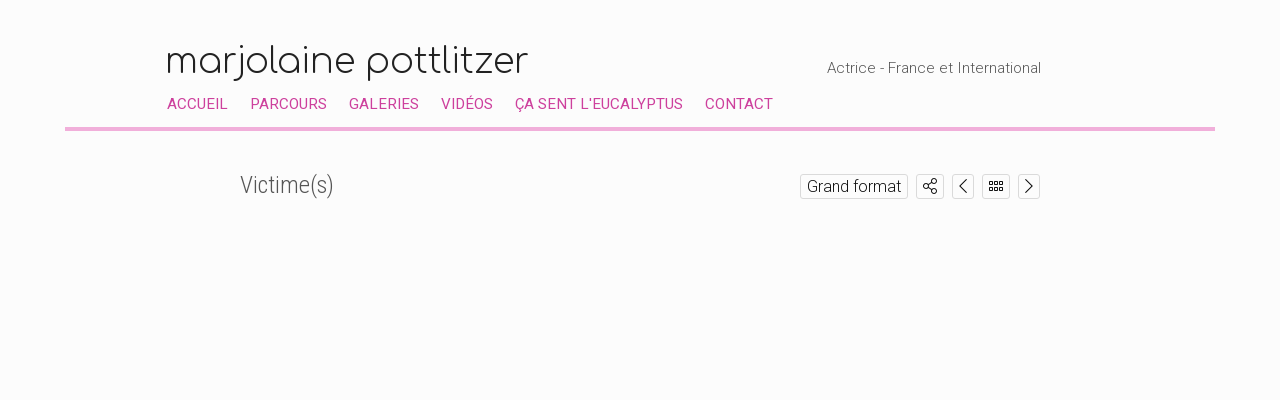

--- FILE ---
content_type: text/html; charset=UTF-8
request_url: https://www.marjolaine-pottlitzer.com/galeries/victime-s/
body_size: 4185
content:
<!DOCTYPE html>
<html>
<head>
<title>Victime(s)</title>
<meta name="robots" content="noimageai">
<meta charset="UTF-8">
<meta http-equiv="X-UA-Compatible" content="IE=edge">
<meta name="referrer" content="strict-origin-when-cross-origin">
<meta name="viewport" content="width=device-width, initial-scale=1.0">
<link rel="canonical" href="https://www.marjolaine-pottlitzer.com/galeries/victime-s/">
<link rel="preconnect" href="https://fonts.googleapis.com">
<link rel="preconnect" href="https://fonts.gstatic.com" crossorigin>
<link rel="stylesheet" type="text/css" href="https://www.book.fr/templates/css-var/light.css?v=703">
<link rel="stylesheet" type="text/css" href="https://www.book.fr/templates/common.min.css?v=703">
<link rel="stylesheet" type="text/css" href="https://www.book.fr/styles/form.min.css?v=c7">
<link rel="stylesheet" type="text/css" media="(min-width:1002px)" href="https://www.book.fr/templates/wlight/style.css?v=703">
<link rel="stylesheet" type="text/css" media="(min-width:1002px)" href="https://fonts.googleapis.com/css?family=Roboto+Condensed:300,400|Roboto:300,300i,400,400i|Comfortaa:300&subset=latin-ext&display=swap">
<link rel="stylesheet" type="text/css" media="(max-width:1001px)" href="https://www.book.fr/templates/mobile/style.css?v=703">
<link rel="stylesheet" type="text/css" media="(max-width:1001px)" href="https://www.book.fr/templates/wlight/mobile.css?v=703">
<link rel="stylesheet" type="text/css" media="(max-width:1001px)" href="https://fonts.googleapis.com/css?family=Roboto+Condensed:300,400,700|Roboto:300,300i,500,500i&subset=latin-ext&display=swap">
<style>@media (min-width:1002px){:root{--fw-regular:300;--fw-bold:400}#header strong{font-family:'Comfortaa',sans-serif;font-size: 2.2em!important;top:37px}h1,h2{font-family:'Roboto Condensed',sans-serif}}a,a h1{color:#CD409D}a:hover,a:hover h1{color:#8A2B69}#corp{border-top-color:#F1AFDA}#menu a:hover{background-color:#F1AFDA}#menu>.has-submenu>a>span::after{border-color:#CD409D}#menu>.has-submenu>a:hover>span::after{border-color:#8A2B69}.ft-btn{background:#CD409D}.ft-btn:hover{background:#8A2B69}</style>
<link rel="alternate" type="application/rss+xml" title="Victime(s)" href="/feed/galeries/victime-s">
<link rel="stylesheet" type="text/css" href="https://www.book.fr/libs/jquery/tooltipster-master-4/css/tooltipster-custom.css?v=c7">
<script type="text/javascript" src="https://www.book.fr/libs/jquery/jquery-3.3.1.min.js"></script>
<script type="text/javascript" src="https://www.book.fr/libs/jquery/tooltipster-master-4/js/tooltipster.bundle.min.js"></script>
<script type="text/javascript" src="https://www.book.fr/js/com.min.js?v=c9"></script>
<script type="text/javascript" src="https://www.book.fr/js/bk.min.js?v=737"></script>
<script type="text/javascript" src="https://www.book.fr/js/zoom.js?v=737"></script>
<script type="text/javascript" src="https://www.book.fr/js/autocomplete.min.js?v=c9"></script>
<script>let MAPBOX_ENDPOINT = "https://www.marjolaine-pottlitzer.com/";let MAPBOX_ACCESS_TOKEN = "pk.eyJ1IjoibGVhdGkiLCJhIjoiY2t2cnhmaGkzMnh6dDJvdGtpemlqOHAwcCJ9.ICsA367fLz3InupZmLdNGg";</script>
<script>
const domain = 'https://www.marjolaine-pottlitzer.com'; const id = 71227; const share = 1; const lg = 'fr'; const lg_more = 'Plus';
</script>
<meta name="description" content="de Robin Entreinger - photos de tournage">
<meta property="og:title" content="Victime(s)">
<meta property="og:description" content="de Robin Entreinger - photos de tournage">
<meta property="og:image" content="https://www.marjolaine-pottlitzer.com/files/1/71227/g_20_6uj17kixhp.jpg"><meta property="og:image:width" content="720"><meta property="og:image:height" content="411">
<meta property="og:url" content="https://www.marjolaine-pottlitzer.com/galeries/victime-s/">
<meta property="og:type" content="article">
<meta property="og:site_name" content="marjolaine-pottlitzer.com">
<meta name="twitter:card" content="summary_large_image">
<!-- FAVICON -->
<link rel="shortcut icon" href="https://www.book.fr/favicon.ico?v=6">
<link rel="icon" type="image/png" sizes="16x16" href="https://www.book.fr/favicon/favicon-16x16.png?v=6">
<link rel="icon" type="image/png" sizes="32x32" href="https://www.book.fr/favicon/favicon-32x32.png?v=6">
<link rel="apple-touch-icon" sizes="180x180" href="https://www.book.fr/favicon/apple-touch-icon.png?v=6">
<link rel="manifest" href="/favicon/manifest.php?n=marjolaine+pottlitzer&v=2" crossorigin="use-credentials">
<link rel="mask-icon" href="https://www.book.fr/favicon/safari-pinned-tab.svg?v=6" color="#1177aa">
<meta name="msapplication-config" content="https://www.book.fr/favicon/browserconfig.xml?v=6">
<meta name="msapplication-TileColor" content="#000000">
<meta name="theme-color" content="#000000">
<!-- Font Awesome 5.12.2 -->
<script defer src="https://www.book.fr/libs/fontawesome/fontawesome-pro-5.15.2-web/js/brands.js?v=63"></script>
<script defer src="https://www.book.fr/libs/fontawesome/fontawesome-pro-5.15.2-web/js/light.js?v=63"></script>
<script defer src="https://www.book.fr/libs/fontawesome/fontawesome-pro-5.15.2-web/js/regular.js?v=63"></script>
<script defer src="https://www.book.fr/libs/fontawesome/fontawesome-pro-5.15.2-web/js/solid.js?v=63"></script>
<script defer src="https://www.book.fr/libs/fontawesome/fontawesome-pro-5.15.2-web/js/fontawesome.min.js"></script>
<script>var lang_partager = "Partager";</script>
<!-- Mat Modal -->
<link rel="stylesheet" type="text/css" href="https://www.book.fr/libs/mat-modal/style.css?v=c7">
<script type="text/javascript" src="https://www.book.fr/libs/mat-modal/script.js?v=c9"></script>
<!-- Social Share -->
<link rel="stylesheet" type="text/css" href="https://www.book.fr/styles/social-share.css?v=c7">
<script defer src="https://www.book.fr/js/social-share.js?v=c9"></script>
<script>
function addSlImg(i,u,r,h,t){const img=document.createElement('img');img.id='sl';img.src=`/sl.png?i=${i}&u=${u}&r=${r}&h=${h}&t=${t}`;img.setAttribute('importance','high');img.setAttribute('decoding','async');document.body.insertBefore(img,document.body.firstChild)}
document.addEventListener('DOMContentLoaded',function(){addSlImg(71227,'L2dhbGVyaWVzL3ZpY3RpbWUtcy8%3D','Tg%3D%3D','58f45d538a6b6e377b543443cd15ee1b',1768601945)});
</script>
<!-- API -->
<script src="https://www.youtube.com/iframe_api"></script>
<script src="https://player.vimeo.com/api/player.js"></script>
<script src="https://w.soundcloud.com/player/api.js"></script>
<script src="https://www.book.fr/js/autopause.js?v=5"></script>
</head>
<body id="galeries" class="nojs fr twlight a8 b7 c1">
<script>
document.body.className = document.body.className.replace('nojs','js');
document.body.setAttribute('UA',navigator.userAgent);
</script>
<div id="page">
<div id="header">
<div id="titre"><strong><a href="/">marjolaine pottlitzer</a></strong><div id="localisation">Actrice - France et International</div></div>
<div id="menu-bg"><div id="menu-container"><ul id="menu">
<li><a href="/">Accueil</a></li>
<li><a href="/parcours">Parcours</a></li>
<li><a href="/galeries/">Galeries</a></li>
<li><a href="/videos">Vidéos</a></li>
<li><a href="/ca-sent-l-eucalyptus">Ça sent l'eucalyptus</a></li>
<li><a href="/contact/">Contact</a></li>
</ul></div></div>
<a href="javascript:BlockSwapBook('menu-container');onResizeMenu()" id="menulink"><i class="fas fa-bars"></i></a>
</div>
<div id="corp-bg"><div id="corp"><div id="corp-marge">
<div id="h1-btn-sticky">
<a class="btn btn-fright" href="/galeries/par-marie-botti/" id="button-next"><i class="fal fa-chevron-right"></i></a><script>$('#button-next').tooltipster({content:$('<div class="galp"><div><div class="img-o p"><div><img data-src="/files/1/71227/g_10_vq802kzfn0.jpg" src="[data-uri]" data-srcset="/files/1/71227/g_10_vq802kzfn0.jpg 200w,/files/1/71227/g_20_vq802kzfn0.jpg 376w" data-sizes="120px" style="margin-top:-11.6%" class="lazyload"></div></div><div class="img-o p"><div><img data-src="/files/1/71227/g_10_jvqe2p46y0.jpg" src="[data-uri]" data-srcset="/files/1/71227/g_10_jvqe2p46y0.jpg 200w,/files/1/71227/g_20_jvqe2p46y0.jpg 376w" data-sizes="120px" style="margin-top:-11.6%" class="lazyload"></div></div><div class="img-o p"><div><img data-src="/files/1/71227/g_10_k8nxn17rc3.jpg" src="[data-uri]" data-srcset="/files/1/71227/g_10_k8nxn17rc3.jpg 200w,/files/1/71227/g_20_k8nxn17rc3.jpg 376w" data-sizes="120px" style="margin-top:-11.6%" class="lazyload"></div></div></div><p>Par Marie Botti</p><p class="galp-desc">Portraits comédienne</p></div>'),contentCloning:true,delay:70,trigger:'hover',side:'bottom'});</script><a class="btn btn-fright" href="/galeries/#g11"><i class="fal fa-grip-horizontal"></i></a><a class="btn btn-fright" href="/galeries/sadik-ii/"  id="button-prev"><i class="fal fa-chevron-left"></i></a><script>$('#button-prev').tooltipster({content:$('<div class="galp"><div><div class="img-o l"><div><img data-src="/files/1/71227/g_10_a1toao0qyc.jpg" src="[data-uri]" data-srcset="/files/1/71227/g_10_a1toao0qyc.jpg 350w,/files/1/71227/g_20_a1toao0qyc.jpg 800w" data-sizes="120px" class="lazyload"></div></div><div class="img-o l"><div><img data-src="/files/1/71227/g_10_bfhe558hym.jpg" src="[data-uri]" data-srcset="/files/1/71227/g_10_bfhe558hym.jpg 350w,/files/1/71227/g_20_bfhe558hym.jpg 800w" data-sizes="120px" class="lazyload"></div></div><div class="img-o l"><div><img data-src="/files/1/71227/g_10_a1vurfjluf.jpg" src="[data-uri]" data-srcset="/files/1/71227/g_10_a1vurfjluf.jpg 350w,/files/1/71227/g_20_a1vurfjluf.jpg 800w" data-sizes="120px" class="lazyload"></div></div></div><p>SADIK II</p><p class="galp-desc">Captures de rushes (film de Robin Entreinger)</p></div>'),contentCloning:true,delay:70,trigger:'hover',side:'bottom'});</script><div class="btn btn-fright" onclick="socialShare();"><i class="fal fa-share-alt" onclick="socialShare('https://www.marjolaine-pottlitzer.com/galeries/victime-s/');"></i></div><a href="javascript:SwapDispGal(0)" class="btn btn-fright">Grand format</a>
<h1>Victime(s)</h1>
</div>
<p class="gal_desc">de Robin Entreinger - photos de tournage</p><div id="gal_tumb">
<div class="gal_tumb_div"><a href="/galeries/victime-s/551454" onclick="return LB(this)"><img data-src="/files/1/71227/g_10_q3llmailxs.jpg" src="[data-uri]" width="300" height="200" data-srcset="/files/1/71227/g_10_q3llmailxs.jpg 300w,/files/1/71227/g_20_q3llmailxs.jpg 720w" data-sizes="auto" class="lazyload" alt="Victime(s) (1/22) - marjolaine pottlitzer"></a></div>
<div class="gal_tumb_div"><a href="/galeries/victime-s/366451" onclick="return LB(this)"><img data-src="/files/1/71227/g_10_i5mk7fzaa1.jpg" src="[data-uri]" width="300" height="200" data-srcset="/files/1/71227/g_10_i5mk7fzaa1.jpg 300w,/files/1/71227/g_20_i5mk7fzaa1.jpg 720w" data-sizes="auto" class="lazyload" alt="Victime(s) (2/22) - marjolaine pottlitzer"></a></div>
<div class="gal_tumb_div"><a href="/galeries/victime-s/485215" onclick="return LB(this)"><img data-src="/files/1/71227/g_10_xo49p23yhx.jpg" src="[data-uri]" width="133" height="200" data-srcset="/files/1/71227/g_10_xo49p23yhx.jpg 200w,/files/1/71227/g_20_xo49p23yhx.jpg 480w" data-sizes="auto" class="lazyload" alt="Victime(s) (3/22) - marjolaine pottlitzer"></a></div>
<div class="gal_tumb_div"><a href="/galeries/victime-s/799669" onclick="return LB(this)"><img data-src="/files/1/71227/g_10_vkyfdw1efs.jpg" src="[data-uri]" width="300" height="200" data-srcset="/files/1/71227/g_10_vkyfdw1efs.jpg 300w,/files/1/71227/g_20_vkyfdw1efs.jpg 720w" data-sizes="auto" class="lazyload" alt="Victime(s) (4/22) - marjolaine pottlitzer"></a></div>
<div class="gal_tumb_div"><a href="/galeries/victime-s/407450" onclick="return LB(this)"><img data-src="/files/1/71227/g_10_k79226hrtr.jpg" src="[data-uri]" width="300" height="200" data-srcset="/files/1/71227/g_10_k79226hrtr.jpg 300w,/files/1/71227/g_20_k79226hrtr.jpg 720w" data-sizes="auto" class="lazyload" alt="Victime(s) (5/22) - marjolaine pottlitzer"></a></div>
<div class="gal_tumb_div"><a href="/galeries/victime-s/737143" onclick="return LB(this)"><img data-src="/files/1/71227/g_10_gdciizkzkz.jpg" src="[data-uri]" width="133" height="200" data-srcset="/files/1/71227/g_10_gdciizkzkz.jpg 200w,/files/1/71227/g_20_gdciizkzkz.jpg 480w" data-sizes="auto" class="lazyload" alt="Victime(s) (6/22) - marjolaine pottlitzer"></a></div>
<div class="gal_tumb_div"><a href="/galeries/victime-s/121338" onclick="return LB(this)"><img data-src="/files/1/71227/g_10_aj8g2sevkz.jpg" src="[data-uri]" width="300" height="200" data-srcset="/files/1/71227/g_10_aj8g2sevkz.jpg 300w,/files/1/71227/g_20_aj8g2sevkz.jpg 720w" data-sizes="auto" class="lazyload" alt="Victime(s) (7/22) - marjolaine pottlitzer"></a></div>
<div class="gal_tumb_div"><a href="/galeries/victime-s/380150" onclick="return LB(this)"><img data-src="/files/1/71227/g_10_knz4m5ge2j.jpg" src="[data-uri]" width="300" height="200" data-srcset="/files/1/71227/g_10_knz4m5ge2j.jpg 300w,/files/1/71227/g_20_knz4m5ge2j.jpg 720w" data-sizes="auto" class="lazyload" alt="Victime(s) (8/22) - marjolaine pottlitzer"></a></div>
<div class="gal_tumb_div"><a href="/galeries/victime-s/382997" onclick="return LB(this)"><img data-src="/files/1/71227/g_10_p1r9kkm1b4.jpg" src="[data-uri]" width="133" height="200" data-srcset="/files/1/71227/g_10_p1r9kkm1b4.jpg 200w,/files/1/71227/g_20_p1r9kkm1b4.jpg 480w" data-sizes="auto" class="lazyload" alt="Victime(s) (9/22) - marjolaine pottlitzer"></a></div>
<div class="gal_tumb_div"><a href="/galeries/victime-s/840029" onclick="return LB(this)"><img data-src="/files/1/71227/g_10_6uj17kixhp.jpg" src="[data-uri]" width="350" height="200" data-srcset="/files/1/71227/g_10_6uj17kixhp.jpg 350w,/files/1/71227/g_20_6uj17kixhp.jpg 720w" data-sizes="auto" class="lazyload" alt="Victime(s) (10/22) - marjolaine pottlitzer"></a></div>
<div class="gal_tumb_div"><a href="/galeries/victime-s/945955" onclick="return LB(this)"><img data-src="/files/1/71227/g_10_7rgo7oi2jl.jpg" src="[data-uri]" width="133" height="200" data-srcset="/files/1/71227/g_10_7rgo7oi2jl.jpg 200w,/files/1/71227/g_20_7rgo7oi2jl.jpg 480w" data-sizes="auto" class="lazyload" alt="Victime(s) (11/22) - marjolaine pottlitzer"></a></div>
<div class="gal_tumb_div"><a href="/galeries/victime-s/417822" onclick="return LB(this)"><img data-src="/files/1/71227/g_10_511fjgcxzj.jpg" src="[data-uri]" width="133" height="200" data-srcset="/files/1/71227/g_10_511fjgcxzj.jpg 200w,/files/1/71227/g_20_511fjgcxzj.jpg 480w" data-sizes="auto" class="lazyload" alt="Victime(s) (12/22) - marjolaine pottlitzer"></a></div>
<div class="gal_tumb_div"><a href="/galeries/victime-s/991907" onclick="return LB(this)"><img data-src="/files/1/71227/g_10_a3rb2p5lks.jpg" src="[data-uri]" width="150" height="200" data-srcset="/files/1/71227/g_10_a3rb2p5lks.jpg 200w,/files/1/71227/g_20_a3rb2p5lks.jpg 540w" data-sizes="auto" class="lazyload" alt="Victime(s) (13/22) - marjolaine pottlitzer"></a></div>
<div class="gal_tumb_div"><a href="/galeries/victime-s/509481" onclick="return LB(this)"><img data-src="/files/1/71227/g_10_0r7w27tv5y.jpg" src="[data-uri]" width="133" height="200" data-srcset="/files/1/71227/g_10_0r7w27tv5y.jpg 200w,/files/1/71227/g_20_0r7w27tv5y.jpg 480w" data-sizes="auto" class="lazyload" alt="Victime(s) (14/22) - marjolaine pottlitzer"></a></div>
<div class="gal_tumb_div"><a href="/galeries/victime-s/260550" onclick="return LB(this)"><img data-src="/files/1/71227/g_10_39zcfgmeej.jpg" src="[data-uri]" width="350" height="200" data-srcset="/files/1/71227/g_10_39zcfgmeej.jpg 350w,/files/1/71227/g_20_39zcfgmeej.jpg 720w" data-sizes="auto" class="lazyload" alt="Victime(s) (15/22) - marjolaine pottlitzer"></a></div>
<div class="gal_tumb_div"><a href="/galeries/victime-s/752897" onclick="return LB(this)"><img data-src="/files/1/71227/g_10_pemtb364f6.jpg" src="[data-uri]" width="267" height="200" data-srcset="/files/1/71227/g_10_pemtb364f6.jpg 267w,/files/1/71227/g_20_pemtb364f6.jpg 720w" data-sizes="auto" class="lazyload" alt="Victime(s) (16/22) - marjolaine pottlitzer"></a></div>
<div class="gal_tumb_div"><a href="/galeries/victime-s/614450" onclick="return LB(this)"><img data-src="/files/1/71227/g_10_wj70rk78d2.jpg" src="[data-uri]" width="267" height="200" data-srcset="/files/1/71227/g_10_wj70rk78d2.jpg 267w,/files/1/71227/g_20_wj70rk78d2.jpg 720w" data-sizes="auto" class="lazyload" alt="Victime(s) (17/22) - marjolaine pottlitzer"></a></div>
<div class="gal_tumb_div"><a href="/galeries/victime-s/448569" onclick="return LB(this)"><img data-src="/files/1/71227/g_10_hhjtxukhvr.jpg" src="[data-uri]" width="350" height="200" data-srcset="/files/1/71227/g_10_hhjtxukhvr.jpg 350w,/files/1/71227/g_20_hhjtxukhvr.jpg 720w" data-sizes="auto" class="lazyload" alt="Victime(s) (18/22) - marjolaine pottlitzer"></a></div>
<div class="gal_tumb_div"><a href="/galeries/victime-s/266740" onclick="return LB(this)"><img data-src="/files/1/71227/g_10_zyqn75gxb0.jpg" src="[data-uri]" width="350" height="200" data-srcset="/files/1/71227/g_10_zyqn75gxb0.jpg 350w,/files/1/71227/g_20_zyqn75gxb0.jpg 720w" data-sizes="auto" class="lazyload" alt="Victime(s) (19/22) - marjolaine pottlitzer"></a></div>
<div class="gal_tumb_div"><a href="/galeries/victime-s/186069" onclick="return LB(this)"><img data-src="/files/1/71227/g_10_gx30gijey1.jpg" src="[data-uri]" width="133" height="200" data-srcset="/files/1/71227/g_10_gx30gijey1.jpg 200w,/files/1/71227/g_20_gx30gijey1.jpg 480w" data-sizes="auto" class="lazyload" alt="Victime(s) (20/22) - marjolaine pottlitzer"></a></div>
<div class="gal_tumb_div"><a href="/galeries/victime-s/404998" onclick="return LB(this)"><img data-src="/files/1/71227/g_10_9xnwmu07gk.jpg" src="[data-uri]" width="133" height="200" data-srcset="/files/1/71227/g_10_9xnwmu07gk.jpg 200w,/files/1/71227/g_20_9xnwmu07gk.jpg 480w" data-sizes="auto" class="lazyload" alt="Victime(s) (21/22) - marjolaine pottlitzer"></a></div>
<div class="gal_tumb_div"><a href="/galeries/victime-s/082815" onclick="return LB(this)"><img data-src="/files/1/71227/g_10_d4ac284a5m.jpg" src="[data-uri]" width="133" height="200" data-srcset="/files/1/71227/g_10_d4ac284a5m.jpg 200w,/files/1/71227/g_20_d4ac284a5m.jpg 480w" data-sizes="auto" class="lazyload" alt="Victime(s) (22/22) - marjolaine pottlitzer"></a></div>
</div>
<style>.gal_tumb_div{margin-bottom:12px}</style>
<script>rowGrid(document.getElementById('gal_tumb'),{itemSelector:'.gal_tumb_div',minMargin:12,maxMargin:12,firstItemClass:'gal_tumb_first_div',lastRowClass:'gal_tumb_last_row',resize:true});</script>
<div id="corp-clear">&nbsp;</div>

</div></div></div>
	
	<div id="footer">
		<div id="footer-bg2">
<div><a id="follow-button" class="ft-btn">Suivre</a><a href="https://www.book.fr/marjolaine?ref=71227" class="ft-btn"  target="_blank">Flux</a><script>$('#follow-button').click(function() {
        window.location.href = 'https://www.book.fr/fbtn.php?ref=71227&action=1&id=71227&return=https%3A%2F%2Fwww.marjolaine-pottlitzer.com%2Fgaleries%2Fvictime-s%2F&go_log=0&t=1768601945&tk=6c0ca6f9cfcc6c5061a85c0fa68e867a';});</script><a class="social-link" title="Email" href="/contact/"><i class="fa fa-envelope"></i></a></div>						<div>© 2026 - Powered by <a href="https://www.book.fr/?ref=71227" target="_blank">Book.fr</a>
			</div>
		</div>
	</div>

<!-- Scroll Top -->
<div id="footer-toplink" onclick="Top();" style="cursor:pointer"><div><i class="fas fa-arrow-up fa-lg"></i></div></div>
</div>
<div id="is-mobile"></div>
<script>
initModal();
window.addEventListener('scroll', ShowScrollTop);
hideAnchorsTitle();
hackBkeditImgLink();
initTooltips();
if ('serviceWorker' in navigator) { navigator.serviceWorker.register('/sw.js'); };
</script>
</body>
</html>


--- FILE ---
content_type: text/css
request_url: https://www.book.fr/templates/common.min.css?v=703
body_size: 3440
content:
#is-mobile{width:0}html{height:100%;-webkit-tap-highlight-color:#fff0;-moz-text-size-adjust:none;-webkit-text-size-adjust:none;text-size-adjust:none}body{margin:0}h1,h2{margin:1.4em 0}h1 a,h2 a{text-decoration:none}p,ul,ol,hr,dl{margin:1.7em 0;line-height:1.7em}ul,ol,hr,dl,.indent{overflow:hidden}ul,ol{margin-left:2em}hr{display:block;height:1px;border:0}dl{margin:1em 0}dt{width:7.3em;float:left}h1:first-child,h2:first-child,p:first-child,ul:first-child,ol:first-child,hr:first-child{margin-top:0}h1:last-child,h2:last-child,p:last-child,ul:last-child,ol:last-child,hr:last-child{margin-bottom:0}img{border:0;image-rendering:-webkit-optimize-contrast;image-rendering:optimizeQuality;max-width:100%;height:auto;box-sizing:border-box;-moz-box-sizing:border-box;-webkit-box-sizing:border-box}.btn{font-family:inherit;font-size:inherit;font-weight:inherit;display:inline-block;cursor:pointer;text-decoration:none}.btn-fright{float:right}#page,#corp-bg,#corp,#corp-marge{background:inherit}#bookoff{display:flex;height:100%;margin:0;overflow-x:hidden}#off{margin:auto;padding:1em;text-align:left;word-wrap:break-word;width:100%;max-width:550px;box-sizing:border-box}#wait{z-index:9999;position:fixed;top:0;left:0;width:100%;height:100%;background:rgb(0 0 0 / .15)}#menu-container{overflow:hidden}#menu{margin:0;padding:0}.submenu{margin:0;padding:.3em .5em}#menu li,.submenu li{margin:0;padding:0;list-style-type:none;white-space:nowrap}#menu>li{flex:0 0 auto}.has-submenu>a>span::after{content:'';display:inline-block;margin-left:.7em;width:.4em;height:.5em;border-style:solid;border-width:0 .16em .16em 0;transform:rotate(45deg) translate(-25%,-25%);border-color:#000}#menu .submenu{display:none}.has-submenu>.submenu{visibility:hidden;height:0}.has-submenu.visible>.submenu{visibility:visible;height:auto}.submenu a{display:block;text-decoration:none;line-height:2.1em;padding:0 .4em}.submenu .submenu{padding:0}.submenu .submenu a{padding-left:1em}#menulink{display:none}#h1-btn-sticky{position:sticky;top:0;background:inherit;overflow:auto;z-index:3}#h1-btn-sticky h1{margin:0}#footer{text-align:center}#footer-bg2{padding-bottom:1em}#footer-bg2>div{margin:.7em 0}#footer-bg2>div:first-child a{vertical-align:middle}.ft-btn{margin:0 .4rem;font-size:.9em;font-family:'Roboto Condensed',sans-serif;font-weight:400;padding:.05em .3em;border-radius:3px;cursor:pointer;text-decoration:none}.social-link{margin:0 .4rem;font-size:1.37em;vertical-align:middle}#footer-toplink{visibility:hidden;position:fixed;bottom:0;right:0;z-index:8}#footer-toplink>div{position:relative;margin:6px;width:28px;height:28px;line-height:30px;text-align:center;font-size:.85em}#corp,#lb,.tooltipster-content{word-wrap:break-word}#corp-clear{clear:both;height:1px;overflow:hidden}#menu2{margin:0 0 1em;padding:0}#menu2 li{list-style-type:none;padding:0;margin:0 0 0 1em;float:right}#pagination-top,#pagination-bot{text-align:center}#pagination-top{margin-bottom:1em}#pagination-bot{margin-top:1em}.share_buttons{margin-top:1.7em}.nocopy{cursor:default}.nocopy img{-webkit-user-select:none;-webkit-touch-callout:none}.noindex{display:none}.avert,div.erreur,.conf{text-align:center}.avert{margin-bottom:1em}div.erreur{margin-bottom:1.4em}.conf{margin:1.5em 0}.clear{clear:both;height:1px;overflow:hidden}.under{clear:both;height:.7em}div.under+p{margin-top:0!important}.ajaxload{margin:16px auto 0;width:16px;height:11px;display:none;z-index:1}.erreur{color:var(--color-txt-red)}#home-pg>*{margin-top:2em;margin-bottom:2em}#home-pg>:first-child,#home-photo+*{margin-top:0}#home-pg>:last-child{margin-bottom:0}#home-gal-bd-left{float:left;width:624px}#home-gal2,#home-gal2-s{float:right;width:176px;padding:0;margin:0}#home-gal2 li{float:left;margin:0;padding:0 0 16px 16px;list-style-type:none}#home-gal2-s li{float:left;margin:0;padding:0 0 10px 10px;list-style-type:none}#home-gal2 img{vertical-align:top}#home-gal2-s .img-o{width:78px}.indent{margin-left:4em}.gal_tumb_div{position:relative;float:left}.gal_tumb_last_row,.gal_tumb_last_row~.gal_tumb_div{margin-bottom:0!important}.gal_tumb_div img{max-width:100%;max-height:100%;box-sizing:border-box;-moz-box-sizing:border-box;-webkit-box-sizing:border-box}#galeries img{display:block}#ph_accueil{border-spacing:0;border-collapse:collapse}#ph_accueil td{padding:0 0 2em;vertical-align:top;text-align:center}#ph_accueil tr:last-child td{padding-bottom:0!important}#ph_accueil h1{margin:.5em 0 0}#ph_accueil a{text-decoration:none}#ph_accueil .img-o{margin:0 auto;width:200px}#last_top_link{filter:alpha(opacity=60);-moz-opacity:.6;opacity:.6}#last_top_link:hover{filter:alpha(opacity=100);-moz-opacity:1;opacity:1}#last_top_link{margin-top:.8em;float:right}.gal_desc{margin-bottom:0}#gal_tumb,#gal_full{margin-top:1.7em}.pic_info_conteneur{margin:20px auto 0;position:relative;max-width:100%}#gal_full>:first-child{margin-top:0}.pic_info_over{visibility:hidden;filter:alpha(opacity=0);-moz-opacity:0;opacity:0;position:absolute;left:0;bottom:0;z-index:1;max-width:100%}.pic_info_bg{position:absolute;width:100%;height:100%;filter:alpha(opacity=83);-moz-opacity:.83;opacity:.83}.pic_info{position:relative;padding:0 .5em .5em}.pic_info_titre{text-align:center;font-weight:700}.pic_info_desc{text-align:center}.pic_info .marge{margin-top:1em}.gal-pw{position:absolute;bottom:.4em;right:.5em;z-index:1;font-size:1.2em;color:#eee;filter:drop-shadow(0 0 5px #333)}.pic_cart,.pic_soldout{position:absolute;bottom:.3em;right:.3em;z-index:2;color:#111;filter:drop-shadow(0 0 8px #333);display:inline-flex;align-items:center;justify-content:center;cursor:pointer}.pic_cart{height:2em;width:2em;border-radius:50%;background:#eee}.pic_soldout{padding:.1em .4em;font-size:.85em;font-family:'Roboto Condensed',sans-serif;font-weight:400;background-color:rgb(255 255 255 / .75);border-radius:var(--radius-theme)}.pic_cart i{font-size:1.2em}.pic_info_vente .btn-zoom,.w-100 .btn-zoom{transform-origin:bottom right;transform:translate(-.3em,-.3em) scale(1.45)}#lb .btn-zoom{transform-origin:bottom right;transform:translate(-.4em,-.4em) scale(1.6)}.pic_info_vente .pic_info{padding-bottom:4em}#lb .pic_cart svg{display:inline-block}.gal-pw_tumb{width:200px;float:left;margin:1.7em 1em 0 0}@media screen and (max-width:600px){.gal-pw_tumb{float:none;margin:1.7em auto 1em}}#pic-pwd-form{max-width:350px;margin:0 auto;text-align:left;padding:0 1em}#com{border-spacing:0;border-collapse:collapse;margin-bottom:1em}#com td{vertical-align:top}#com .cel-1{width:152px}#com .cel-1 div{white-space:nowrap;overflow:hidden;text-overflow:ellipsis;line-height:1.7em}.news_link{clear:both;margin-top:-1.3em;text-align:right}#ph_accueil,#com{width:100%;table-layout:fixed}.center{text-align:center}.right{text-align:right}.bkedit::after{content:"";display:block;clear:both}.bkedit svg[data-prefix="fab"]{text-align:center;width:1.25em}.bkedit img,#home-photo,.img-cart{margin-top:.47em;margin-bottom:1em}.bkedit img.left,.img-cart.left,.home-photo-left{float:left;margin-right:1em}.bkedit img.right,.img-cart.right,.home-photo-right{float:right;margin-left:1em}.bkedit img.center,.img-cart.center{display:block;margin-right:auto;margin-left:auto;clear:both}.bkedit p>img.center:first-child,.bkedit p>a>img.center:first-child{margin-top:2.17em}.bkedit img:not(.left):not(.right):not(.w-33):not(.w-50):not(.w-100){float:none}.w-100{width:100%;margin-left:0;margin-right:0}.w-50{width:calc(50% - 0.5em)}.w-33{width:calc(33.33% - 0.666em)}@media screen and (max-width:600px){.bkedit img,.img-cart{margin-bottom:.5em}.bkedit img.left,.img-cart.left{margin-right:.5em}.bkedit img.right,.img-cart.right{margin-left:.5em}.w-50{width:calc(50% - 0.25em)}.w-33{width:calc(33.33% - 0.333em)}}.img-cart{position:relative;line-height:1em}.img-cart img{display:block;width:100%;margin:0}.img-pl{max-width:100%;overflow:hidden}.img-pl div{position:relative}.img-pl img{position:absolute;top:0;width:100%}.img-pl img:first-child{z-index:1}.img-pl img:last-child{height:100%}.img-o{max-width:100%;overflow:hidden;position:relative;box-sizing:border-box;-moz-box-sizing:border-box;-webkit-box-sizing:border-box}.img-o div{padding-top:100%}.img-o img{display:block;position:absolute;top:0}.img-o.l img{left:-1000%;right:-1000%;margin:0 auto;height:100%;max-width:none}.img-o.p img{width:100%}.img-o img:first-child{z-index:1}.iframe{width:100%;overflow:auto;position:relative;display:block;margin:1.7em 0;text-align:left}.iframe iframe{position:absolute;top:0;width:100%;height:100%}#lb{position:absolute;top:0;left:-100%;width:100%;min-height:100vh;min-height:100dvh;z-index:9;text-align:left;touch-action:pan-x pan-y}#lb-href{position:relative;cursor:pointer}#lb-href svg{display:none;z-index:1;position:absolute;top:50%;transform:translateY(-50%);width:2.5em}#lb-href .fa-chevron-left{left:1em}#lb-href .fa-chevron-right{right:1em}[id^=lb-icon]{position:fixed;z-index:2;cursor:pointer}#lb-icon-close{top:-4px;right:-2px;height:40px;width:40px;text-align:right;font-size:1.6em;padding:0 .2em}#lb-icon-close svg{width:.625em;display:inline-block;font-size:inherit;height:1em;overflow:visible;vertical-align:-.125em}#lb-icon-play{top:-2px;left:-4px;height:40px;width:40px}#lb-icon-pause{top:-2px;left:-4px;height:40px;width:25px}#lb-icon-speed{top:1px;left:25px;height:40px;width:40px;margin:0 .3em}#lb-icon-updown{position:absolute;bottom:0;left:50%;transform:translateX(-50%);font-size:1.6em}#lb-icon-actions{bottom:-1px;right:-2px}#lb2-icon-fullscreen{display:inline-block;font-size:1.4em;padding:0 .2em}#lb2-share{display:inline-block;font-size:1.28em;padding:0 .3em 0 .4em;cursor:pointer}#lb2-comments,#lb2-cart{display:inline-block;font-size:1.28em;padding:0 .3em 0 .2em;cursor:pointer}#lb-top{height:100vh;height:100dvh;display:table;table-layout:fixed;width:100%;overflow:hidden}#lb-top>div{display:table-cell;vertical-align:middle;text-align:center}#lb-barre{position:fixed;bottom:0;width:100%;background:inherit}#lb-bottom{min-height:100vh;min-height:100dvh;width:800px;margin:0 auto;max-width:100%;padding:3px;box-sizing:border-box;-moz-box-sizing:border-box;-webkit-box-sizing:border-box}#lb-auteur{text-align:right}#lb-picture{margin:0 auto;text-align:left;will-change:transform}#lb-picture img{border-radius:0}#lb-picture-desc{margin:1em 0}#lb-barre{height:24px;line-height:24px;z-index:1}#lb-bottom{padding-bottom:24px}#lb-top{margin-top:-12px}#lb-top a{display:none}#ph_intro a{display:inline-block}#lb-bottom-preview{margin:0 auto;max-width:1248px}#lb-preview{margin-top:24px;top:0;float:left}@media screen and (max-width:1268px){#lb-preview{display:none}}#lb h1,#lb h2{border:none;background:none;text-transform:none;padding:0!important}#lb h1::before,#lb h2::before{content:none}#lb h1{margin:0!important}#lb-barre h1{font-size:16px;display:inline-block;padding-left:3px!important;width:calc(50% - 20px)}#ph_intro{position:absolute;top:50%;transform:translateY(-50%);left:0;width:100%;text-align:center;font-size:2.85em}#ph_intro h1,#ph_intro h2{margin-right:.2em!important;margin-left:.2em!important}#ph_intro h2{font-size:.7em}.play,.pause{display:inline-block;width:1.8em;height:1.8em}.speed{display:inline-block;width:1.5em;height:1.5em}.data-prices,#cartTable{margin:1.7em 0;line-height:1.7em;border-collapse:collapse}#cartTable{width:100%}#cartTable td{padding:0 0 1em;vertical-align:top;position:relative}#cartTable td:last-child{white-space:nowrap;width:1%;min-width:50px;padding-left:1em}#cartTable tr:last-child td{padding-bottom:0}.items-actions{position:absolute;top:0;right:0}#cartTable input[type=number]{width:4.5em;text-align:center;padding-left:1em;padding-right:1em;margin-right:.2em}#cartTable input[type=number]::-webkit-outer-spin-button,#cartTable input[type=number]::-webkit-inner-spin-button{-webkit-appearance:none;margin:0}#cartTable input[type=number]{-moz-appearance:textfield}.items-input-number{position:relative;display:inline-block;user-select:none}.btn-dec,.btn-inc{display:inline-block;cursor:pointer;position:absolute;top:0;font-size:.9em}.btn-dec{left:0;padding-left:.4em;padding-right:.2em}.btn-inc{right:.2em;padding-left:.2em;padding-right:.4em}.data-prices td{padding:0;vertical-align:top}.data-prices td:first-child{padding-right:2em}.data-prices td:last-child{text-align:right}.img_bar_bottom{position:relative;height:20px;margin-top:6px}.img_auteur{position:absolute;right:0;line-height:20px;cursor:default;z-index:2}.share_buttons_img{font-size:1.3em;cursor:pointer}a,a>span::after,.btn{transition:background 0.4s ease,border 0.4s ease,color 0.4s ease}.share_buttons div{transition:opacity 0.4s ease}.pic_info_over{transition:opacity 0.4s ease,visibility 0.4s ease}.fa-circle-notch.fa-spin{animation:fa-spin 1s infinite linear}.affix{position:fixed}.bk-avatar{width:60px;border-radius:4px;margin-top:.3em;margin-bottom:.3em;display:block;opacity:.8}.bk-avatar>div>img{border-radius:4px}#sl{position:absolute;opacity:0;pointer-events:none}body>span{display:none!important}.tooltipstered{-webkit-touch-callout:none;user-select:none;touch-action:manipulation}.css-select{position:relative;overflow:hidden}.css-select select{position:absolute;top:0;left:0;filter:alpha(opacity=0);-moz-opacity:0;opacity:0;width:100%}

--- FILE ---
content_type: text/css
request_url: https://www.book.fr/templates/wlight/mobile.css?v=703
body_size: 66
content:
:root {
	--radius-theme: 3px;
}
/* w */
body { background-color: #fcfcfc; color: #111; --iconfill:currentColor; --iconstroke:#fcfcfc }
#header { background-color: #e9e9e9; color: #888 }
#header strong a, #menulink { color: #333 }
#menu li { border-top: 1px solid #fcfcfc }
.ft-btn, .ft-btn:hover { color: #fcfcfc }
#footer-toplink > div { background-color: #e9e9e9; color: #333 }
#com td { border-top: 1px solid #ddd }
#com img { border-radius: 50%; opacity: 0.8 }
.btn, #pagination-top a, #pagination-bot a { border: 1px solid var(--color-tone-1); color: #111!important; border-radius:3px }
h1, h2 { color: #555 }
hr { border-top: 1px dashed #bbb }
#menu li a:hover { background-color: #e9e9e9 }
img, .img-o, .iframe iframe, embed { border-radius:3px }
#lb { background: #fcfcfc }

--- FILE ---
content_type: application/javascript
request_url: https://www.book.fr/js/zoom.js?v=737
body_size: 3249
content:
// Variables globales pour la gestion du zoom et du panning
let startX = null;
let startY = null;
let lastPosition = { x: null, y: null };
let currentZoom = 1;
let initialImageSize = null;
let isMouseDown = false;
let previousPinchDistance = undefined;
let hasPanned = false;
let handleMouseUp = () => {
    isMouseDown = false;
    startX = null;
    startY = null;
    lastPosition = { x: null, y: null };
};
let panningAllowed = true;
const isChromium = !!window.chrome && !navigator.userAgent.includes("Firefox");

// Fonction pour autoriser les interraction sur les formulaires
function safePreventDefault(e) {
    if (e.target.closest('form')) return false;  // on ne bloque pas
    if (e.preventDefault) e.preventDefault();
    e.returnValue = false;
    return true; // on a bloqué
}

// Fonction pour remonter en haut et bloquer interraction
function scrollTopOrSkipInteraction() {
    const scrollTop = $(window).scrollTop();
    if (scrollTop > 0) {
        window.scroll({top: 0, left: 0, behavior: 'smooth'});
        return true;
    }
    return false;
}

// Réinitialise les paramètres de zoom et de panning
function resetZoomAndPanSettings() {
    startX = startY = previousPinchDistance = null;
    currentZoom = 1;
    initialImageSize = null;
    lastPosition = { x: null, y: null };
    isMouseDown = false;
}

// Calcule la distance entre deux points
function calculateDistance(x1, y1, x2, y2) {
    return Math.hypot(x2 - x1, y2 - y1);
}

// Applique le zoom à l'élément d'image
function applyZoom(scaleChange, focalPointX, focalPointY) {
    if (scrollTopOrSkipInteraction()) return; // on remonte pas d'interraction
    var lbPicture = document.querySelector('#lb-picture');
    if (!lbPicture) return; // (intro : Titre et description de la galerie)
    var osize = lbPicture.getAttribute('data-osize').split('x');
    var originalWidth = parseInt(osize[0], 10);
    var originalHeight = parseInt(osize[1], 10);
    
    // Calculez le zoom maximum comme 100% de la dimension la plus grande de l'image
    // par rapport à la taille initiale de l'image affichée (ne dépasse pas 100%)
    var maxSize = Math.max(originalWidth, originalHeight);
    var zoomMax = maxSize / Math.max(lbPicture.clientWidth, lbPicture.clientHeight);

    // Appliquez le facteur d'échelle tout en respectant les limites de zoom
    let newZoom = Math.max(1, Math.min(zoomMax, currentZoom * scaleChange));
    
    if (newZoom !== currentZoom) {
        currentZoom = newZoom;
        var rect = lbPicture.getBoundingClientRect();
        var originX = ((focalPointX - rect.left) / rect.width) * 100;
        var originY = ((focalPointY - rect.top) / rect.height) * 100;
        lbPicture.style.transformOrigin = `${originX}% ${originY}%`;
        lbPicture.style.transform = `scale(${currentZoom})`;

        var img = lbPicture.querySelector('img:first-child');
        if (initialImageSize === null && img) {
            initialImageSize = parseInt(img.sizes.split('px')[0], 10);
        }
        img.sizes = `${Math.round(initialImageSize * currentZoom)}px`;
        if (isChromium) { // Bug
            var parent = document.querySelector('#lb-href');
            parent.removeChild(lbPicture);
            parent.appendChild(lbPicture);
        }
    }
}

// Applique le panning à l'élément d'image (uniquement si zoom)
function applyPan(clientX, clientY, xDiff = 0, yDiff = 0) {
    if (scrollTopOrSkipInteraction()) return; // on remonte pas d'interraction
    var lbPicture = document.querySelector('#lb-picture');
    if (!lbPicture) return; // (intro : Titre et description de la galerie)
    const imgRect = lbPicture.getBoundingClientRect();
    const containerRect = document.querySelector('#lb-top').getBoundingClientRect();

    if (clientX !== null && clientY !== null) { // c'est pas un panning clavier
        var xDiff = clientX - lastPosition.x;
        var yDiff = clientY - lastPosition.y;
    }

    // Si un mouvement a effectivement eu lieu, considérer cela comme du panning
    if (xDiff !== 0 || yDiff !== 0) {
        hasPanned = true;
    }

    if (!panningAllowed) return;

    // Obtention des valeurs actuelles de translation
    const transform = window.getComputedStyle(lbPicture).transform;
    const matrix = transform.match(/^matrix\((.+)\)$/);
    let translateX = 0, translateY = 0;
    if (matrix) {
        const matrixValues = matrix[1].split(', ');
        translateX = parseFloat(matrixValues[4]);
        translateY = parseFloat(matrixValues[5]);
    }

    // Calcul des nouvelles valeurs de translation
    let newTranslateX = translateX + xDiff;
    let newTranslateY = translateY + yDiff;

    // Calcul des bords de l'image après translation
    const newLeft = imgRect.left + xDiff;
    const newRight = imgRect.right + xDiff;
    const newTop = imgRect.top + yDiff;
    const newBottom = imgRect.bottom + yDiff;

    // Application des contraintes pour ne pas laisser de vide
    if (newLeft > containerRect.left && xDiff > 0) { // Déplacement vers la gauche interdit si le bord gauche de l'image est déjà trop à droite
        newTranslateX = translateX;
    } 
    if (newRight < containerRect.right && xDiff < 0) { // Déplacement vers la droite interdit si le bord droit de l'image est déjà trop à gauche
        newTranslateX = translateX;
    } 
    if (newTop > containerRect.top && yDiff > 0) { // Déplacement vers le haut interdit si le bord supérieur de l'image est déjà trop bas
        newTranslateY = translateY;
    } 
    if (newBottom < containerRect.bottom && yDiff < 0) { // Déplacement vers le bas interdit si le bord inférieur de l'image est déjà trop haut
        newTranslateY = translateY;
    }

    // Application de la translation ajustée
    lbPicture.style.transform = `translate(${newTranslateX}px, ${newTranslateY}px) scale(${currentZoom})`;

    // Mise à jour de la dernière position connue
    lastPosition.x = clientX;
    lastPosition.y = clientY;
}

// Gère le début de l'interaction touch ou souris
function handleStartEvent(e) {
    pauseLB();
    isMouseDown = e.type === 'mousedown';
    if (isMouseDown && !safePreventDefault(e)) { // e.preventDefault();
        isMouseDown = false;
        return;
    }
    const { clientX, clientY } = isMouseDown ? e : e.touches[0];
    startX = lastPosition.x = clientX;
    startY = lastPosition.y = clientY;

    if (e.touches && e.touches.length === 2) {
        previousPinchDistance = calculateDistance(e.touches[0].clientX, e.touches[0].clientY, e.touches[1].clientX, e.touches[1].clientY);
    } else if (e.touches && e.touches.length === 1) {
        // Réactive le panning après 250ms si un seul doigt est détecté
        // Pour éviter le bug du panning involontaire après un zoom
        setTimeout(() => { panningAllowed = true; }, 250);
    }
}

// Gère le mouvement touch ou souris pour le panning ou le zoom
function handleMoveEvent(e) {
    if (startX === null || startY === null) return;

    let clientX, clientY;
    if (e.touches && e.touches.length === 1) {
        ({ clientX, clientY } = e.touches[0]);
        // Calcul de la différence entre la position actuelle et la position de départ
        var xDiff = startX - clientX;
        var yDiff = startY - clientY;
        
        // Panning (seulement si le zoom est supérieur à 1)
        if (currentZoom>1) {
            if (!safePreventDefault(e)) return; // e.preventDefault();
        	applyPan(clientX, clientY);
        // Gestion du swipe
        } else {
            // Si le mouvement vertical est plus grand que le mouvement horizontal, laissez le scroll se produire naturellement
            if (Math.abs(yDiff) > Math.abs(xDiff)) {
                return; // Retournez ici pour ne pas appeler preventDefault
            }
    		if ( Math.abs( xDiff ) > Math.abs( yDiff ) ) {
        		if (!safePreventDefault(e)) return; // e.preventDefault();
                if ( xDiff > 0 ) url = SKUrl[0]; // Swipe droit
        		else url = SKUrl[1]; // Swipe gauche
        		removeZoomEvents();
				pauseLB();
				openLB(url);
    		}
        }
    } else if (e.touches && e.touches.length === 2) {
        if (!safePreventDefault(e)) return; // e.preventDefault();
        panningAllowed = false;
        const newDistance = calculateDistance(e.touches[0].clientX, e.touches[0].clientY, e.touches[1].clientX, e.touches[1].clientY);
        if (previousPinchDistance) {
            const scaleChange = newDistance / previousPinchDistance;
            applyZoom(scaleChange, (e.touches[0].clientX + e.touches[1].clientX) / 2, (e.touches[0].clientY + e.touches[1].clientY) / 2);
            previousPinchDistance = newDistance;
        }
    } else if (isMouseDown && currentZoom>1) {
        if (!safePreventDefault(e)) return; // e.preventDefault();
        ({ clientX, clientY } = e);
        applyPan(clientX, clientY);
    }
}

// Gère le zoom déclenché par la molette de la souris
function handleWheelZoom(e) {
    if (!safePreventDefault(e)) return; // e.preventDefault();
    pauseLB();
    const scaleChange = e.deltaY > 0 ? 0.85 : 1.15;
    applyZoom(scaleChange, e.clientX, e.clientY);
}

function handleKeyboard(e) {
    if (!safePreventDefault(e)) return; // e.preventDefault();

    // Gestion du zoom (+ et -)
    const scaleChangeFactor = 1.15; // Facteur de changement d'échelle pour le zoom
    let focalPointX = window.innerWidth / 2; // Point focal X au centre de l'écran
    let focalPointY = window.innerHeight / 2; // Point focal Y au centre de l'écran
    if (e.key === '+' || e.key === '=' || e.key === 'NumpadAdd') {
        applyZoom(scaleChangeFactor, focalPointX, focalPointY);
    } else if (e.key === '-' || e.key === 'NumpadSubtract') {
        applyZoom(1 / scaleChangeFactor, focalPointX, focalPointY);

    // Gestion des flèches (+ et -)
    } else if (e.key.startsWith('Arrow')) {
        // Panning
        if (currentZoom>1) {
            let xDiff = 0, yDiff = 0;
            const basePanningStep = 30; // Déplacement de base par pression de touche
            const adjustedPanningStep = basePanningStep * currentZoom;
            switch(e.key) {
                case 'ArrowLeft': xDiff = adjustedPanningStep; break;
                case 'ArrowRight': xDiff = -adjustedPanningStep; break;
                case 'ArrowUp': yDiff = adjustedPanningStep; break;
                case 'ArrowDown': yDiff = -adjustedPanningStep; break;
            }
            // Appelle applyPan avec les valeurs de déplacement relatives
            applyPan(null, null, xDiff, yDiff);
        // Raccourcis clavier
        } else {
            let url = '', scrolldirection = '';
            switch(e.key) {
                case 'ArrowLeft': url = SKUrl[1]; break;
                case 'ArrowRight': url = SKUrl[0]; break;
                case 'ArrowUp': scrolldirection = 'up'; break;
                case 'ArrowDown': scrolldirection = 'down'; break;
            }
            if (url) { 
                pauseLB();
                openLB(url);
                return false;
            } else if (scrolldirection) {
                pauseLB();
                updownLB(scrolldirection);
                return false;
            }
        }

    // Fermeture avec Echap
    } else if (e.key === 'Escape') {
        if (LBpopup) closeLB();
        else window.location.pathname=SKUrl[2];
    }
}

// Ajoute les écouteurs d'événements pour les interactions touch et souris
function addZoomEvents() {
    document.addEventListener('touchstart', handleStartEvent, { passive: false });
    document.addEventListener('mousedown', handleStartEvent);
    document.addEventListener('touchmove', handleMoveEvent, { passive: false });
    document.addEventListener('mousemove', handleMoveEvent);
    document.addEventListener('mouseup', handleMouseUp);
    document.addEventListener('wheel', handleWheelZoom, { passive: false });
    document.addEventListener('keydown', handleKeyboard);
}

// Supprime les écouteurs d'événements pour les interactions touch et souris
function removeZoomEvents() {
    document.removeEventListener('touchstart', handleStartEvent, { passive: false });
    document.removeEventListener('mousedown', handleStartEvent);
    document.removeEventListener('touchmove', handleMoveEvent, { passive: false });
    document.removeEventListener('mousemove', handleMoveEvent);
    document.removeEventListener('mouseup', handleMouseUp);
    document.removeEventListener('wheel', handleWheelZoom, { passive: false });
    document.removeEventListener('keydown', handleKeyboard);
}